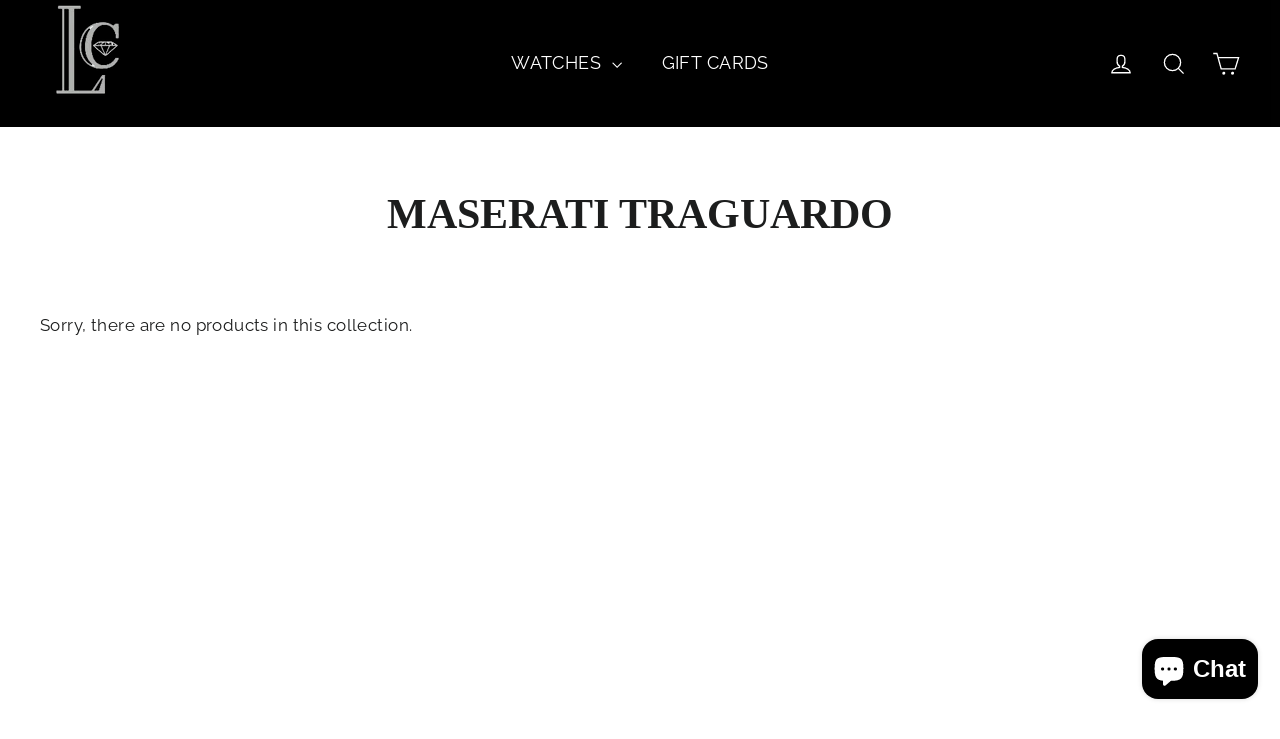

--- FILE ---
content_type: text/css
request_url: https://lcwatches.com/cdn/shop/t/9/assets/custom.css?v=168194042744384209841749663637
body_size: 810
content:
.megamenu__col-title a{font-weight:unset!important}.grid-product__image-mask{overflow:hidden;height:300px;position:relative}h1,.h1,h2,.h2,h3,.h3,h4,.h4,h5,.h5,h6,.h6{display:block;font-family:Bauer Bodoni,serif;font-weight:700;letter-spacing:0em;line-height:1.3;margin:0 0 10px}.mt-5{margin-top:20px}.logo_index .grid{display:flex}.header-layout .header-item.header-item--icons{display:flex;margin-top:0}ul.site-nav__dropdown.text-left{box-shadow:0 1px 10px 1px #222!important;min-width:100%;margin:auto;background:#f9f9f9}.site-nav__dropdown,.site-nav__dropdown a{background:#f9f9f9!important}.site-nav--has-dropdown:hover>a{background-color:#f9f9f9}.mega_image{display:grid;grid-template-columns:50% 50%}.mega_image{width:30%}.custom_li_div{width:70%}.page-width_custom{display:flex;max-width:1300px;min-width:auto;width:1300px}.pro_btn{background:#000;color:#fff;font-size:13px;padding:5px}.mega_image a{box-shadow:0 0 12px #00000029;padding:0;margin:12px;position:relative}.custom_li_div a{position:relative;width:max-content}.custom_li_div a:after{content:"";position:absolute;bottom:0;left:0;width:0%;border-bottom:2px solid black;transition:.5s}.custom_li_div a:hover:after{width:100%}.site-nav__dropdown a{padding-left:0}.text__section{margin-top:-10px}.mobile-nav__toggle button{border:0}.mobile-nav__has-sublist .mobile-nav__link,.mobile-nav__item a{font-size:14px}.mobile-nav__child-item .mobile-nav__link--button{display:flex;border:0;width:100%}.mobile-nav__sublist .mobile-nav__faux-link{padding-left:25px;font-size:13px}.mobile-nav__link--button-small .collapsible-trigger__icon{right:11px;border:0}.mobile-nav>.mobile-nav__item,div#NavDrawer{background:#f9f9f9}.mobile-nav__grandchildlist .mobile-nav__link{padding-left:45px;font-size:12px}.drawer__header,.mobile-nav__item:after{border-color:#c9c9c4}.site-nav__icons .site-nav__link{border:0}.mega_image a:hover{background-color:#00000078;transition:all .5s}.text__section p{position:absolute;top:50%;left:50%;transform:translate(-50%,-50%);color:#fff;visibility:hidden;opacity:0;transition:all .5s}.mega_image a:hover .text__section p{visibility:visible;opacity:1;transition:all .5s}.mega_image a:hover .img-box img{visibility:hidden;opacity:0;transition:all .5s}.site-nav--has-dropdown:hover .site-nav__dropdown,.is-focused>.site-nav__dropdown{opacity:1;transition:all .5s!important}.skrim-grid--pagination .skrim__item{box-shadow:0 0 12px #00000029}span.announcement__text{font-weight:800}.flickity-slider .testimonials-slide{padding:16px;height:auto}.testimonials-slider__text p{font-size:14px}.testimonials-section .flickity-page-dots{bottom:unset!important;margin-top:20px}.testimonials-section .flickity-page-dots li{width:20px!important;height:4px!important;border-radius:0!important}.flickity-page-dots .dot.is-selected{background-color:#000}.flickity-page-dots .dot{border:1px solid;background-color:transparent}.testimonials-slider__text cite{font-weight:700;font-family:Bauer Bodoni,serif;color:#000}.shopify-section .slick-prev,.shopify-section .slick-next{background-color:#000;border-radius:50%;box-shadow:0 0 12px #00000029;width:44px;height:44px;background-size:10px}ul.shopify-tabs{display:flex;align-items:center;background:#f0f0f0;margin:0;padding:0;list-style:none}ul.shopify-tabs li{cursor:pointer;height:70px;flex:1;display:flex;align-items:center;justify-content:center;font-weight:700;font-size:14px;line-height:24px;letter-spacing:2.5px;text-transform:uppercase;position:relative;text-align:center;margin:0}ul.shopify-tabs>li{background:none;color:#333;display:inline-block;padding:20px 15px;cursor:pointer}ul.shopify-tabs li.current{background:silver}.shopify-tab-content.current{display:block}.shopify-tab-content{display:none;padding:3em 6em 0}.tab-content-mobile-header{display:none;font-weight:700;font-size:14px;line-height:24px;text-transform:uppercase;color:#4b4b4b;margin-left:-32px;margin-right:-32px;padding:16px 52px 16px 32px;border-top:1px solid #e1e1e1;position:relative;cursor:pointer}ul.shopify-tabs li.current:after{position:absolute;content:"";left:0;bottom:0;transition:.3s ease-in-out all;height:4px;background:#333;width:100%}.grid-product__content{margin-top:24px!important;box-shadow:1px;box-shadow:#8080803b 0 -1px 1px 2px;padding:19px;height:70vh}.flickity-viewport{min-height:470px}.animation-contents .btn--inverse{background:#766e6e url(/cdn/shop/t/8/assets/button-arrow.png) no-repeat 150% 35%!important;border:none}.hero__link .btn:hover{color:#fff!important}.hero__link a.btn--inverse :hover{background-color:#fff!important}.slick-prev:before,.slick-next:before{color:#000!important}.logo_index .loaded img{transition:box-shadow .3s ease-in-out}.logo_index .image-wrap img:hover{box-shadow:0 4px 8px #0000001a,0 8px 16px #0000001a}.quick-product__btn{bottom:0!important;top:90%!important;left:0;width:100%!important;height:40px;border-radius:0!important;align-items:center;justify-content:center;text-align:center}.grid-product__content:hover .quick-product__btn{transition:bottom .1s ease-in-out,}.slick-prev img,.slick-next img{border:0 none;display:block;height:auto;max-width:100%;margin-top:13px;width:15px;height:15px;margin-left:15px}.slick-prev:before,.slick-next:before{display:none}.slick-prev.slick-arrow.slick-disabled{background:#a6a6a6;color:#fff}.index-section--hero{margin-top:-2px}.site-header{padding:0}.image-wrap.text-spacing.loaded{transition:transform .5s}.image-wrap.text-spacing.loaded:hover{-ms-transform:scale(1.1);-webkit-transform:scale(1.1);transform:scale(1.1)}.image-wrap.text-spacing.loaded{cursor:pointer}.index-section.logo_index .grid--flush-bottom{margin-bottom:-30px;overflow:visible}.testimonials-section{padding:29px 5px 0}
/*# sourceMappingURL=/cdn/shop/t/9/assets/custom.css.map?v=168194042744384209841749663637 */


--- FILE ---
content_type: text/javascript
request_url: https://lcwatches.com/cdn/shop/t/9/assets/custom.js?v=176961134670383197371740155832
body_size: -277
content:
$(document).ready(function(){$(".slider-area").slick({dots:!1,infinite:!1,speed:300,slidesToShow:4,slidesToScroll:1,arrows:!0,prevArrow:'<div class="slick-prev"><img src="https://cdn.shopify.com/s/files/1/0705/9377/3817/files/left.png?v=1719326660" alt="Previous"></div>',nextArrow:'<div class="slick-next"><img src="https://cdn.shopify.com/s/files/1/0705/9377/3817/files/right.png?v=1719326660" alt="Next"></div>',responsive:[{breakpoint:1024,settings:{slidesToShow:3,slidesToScroll:3,infinite:!0,dots:!0}},{breakpoint:600,settings:{slidesToShow:2,slidesToScroll:2}},{breakpoint:480,settings:{slidesToShow:1,slidesToScroll:1}}]}),$("ul.shopify-tabs > li").click(function(){var tab_id=$(this).attr("data-tab");$(this).parent().find("li").removeClass("current"),$(".shopify-tab-content").removeClass("current"),$(this).addClass("current"),$("#"+tab_id).addClass("current")}),$(".tab-content-mobile-header").click(function(){$(this).siblings().toggleClass("active_li"),$(this).toggleClass("active_tab_mob")})});
//# sourceMappingURL=/cdn/shop/t/9/assets/custom.js.map?v=176961134670383197371740155832
